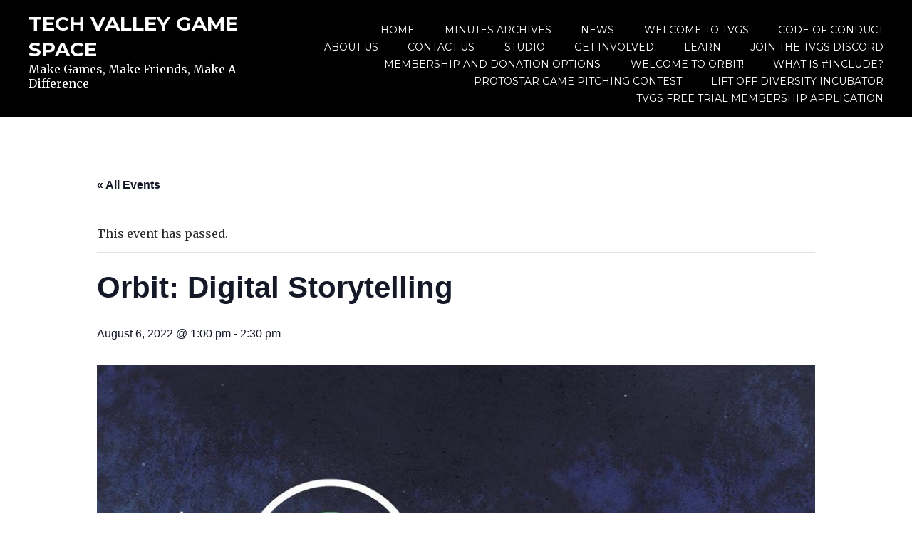

--- FILE ---
content_type: text/css
request_url: https://www.techvalleygamespace.org/wp-content/cache/minify/aef7e.css
body_size: 15965
content:
.wpcf7 .screen-reader-response{position:absolute;overflow:hidden;clip:rect(1px, 1px, 1px, 1px);clip-path:inset(50%);height:1px;width:1px;margin:-1px;padding:0;border:0;word-wrap:normal !important}.wpcf7 form .wpcf7-response-output{margin:2em
0.5em 1em;padding:0.2em 1em;border:2px
solid #00a0d2}.wpcf7 form.init .wpcf7-response-output,
.wpcf7 form.resetting .wpcf7-response-output,
.wpcf7 form.submitting .wpcf7-response-output{display:none}.wpcf7 form.sent .wpcf7-response-output{border-color:#46b450}.wpcf7 form.failed .wpcf7-response-output,
.wpcf7 form.aborted .wpcf7-response-output{border-color:#dc3232}.wpcf7 form.spam .wpcf7-response-output{border-color:#f56e28}.wpcf7 form.invalid .wpcf7-response-output,
.wpcf7 form.unaccepted .wpcf7-response-output,
.wpcf7 form.payment-required .wpcf7-response-output{border-color:#ffb900}.wpcf7-form-control-wrap{position:relative}.wpcf7-not-valid-tip{color:#dc3232;font-size:1em;font-weight:normal;display:block}.use-floating-validation-tip .wpcf7-not-valid-tip{position:relative;top:-2ex;left:1em;z-index:100;border:1px
solid #dc3232;background:#fff;padding: .2em .8em;width:24em}.wpcf7-list-item{display:inline-block;margin:0
0 0 1em}.wpcf7-list-item-label::before,.wpcf7-list-item-label::after{content:" "}.wpcf7-spinner{visibility:hidden;display:inline-block;background-color:#23282d;opacity:0.75;width:24px;height:24px;border:none;border-radius:100%;padding:0;margin:0
24px;position:relative}form.submitting .wpcf7-spinner{visibility:visible}.wpcf7-spinner::before{content:'';position:absolute;background-color:#fbfbfc;top:4px;left:4px;width:6px;height:6px;border:none;border-radius:100%;transform-origin:8px 8px;animation-name:spin;animation-duration:1000ms;animation-timing-function:linear;animation-iteration-count:infinite}@media (prefers-reduced-motion: reduce){.wpcf7-spinner::before{animation-name:blink;animation-duration:2000ms}}@keyframes
spin{from{transform:rotate(0deg)}to{transform:rotate(360deg)}}@keyframes
blink{from{opacity:0}50%{opacity:1}to{opacity:0}}.wpcf7 [inert]{opacity:0.5}.wpcf7 input[type="file"]{cursor:pointer}.wpcf7 input[type="file"]:disabled{cursor:default}.wpcf7 .wpcf7-submit:disabled{cursor:not-allowed}.wpcf7 input[type="url"],
.wpcf7 input[type="email"],
.wpcf7 input[type="tel"]{direction:ltr}.wpcf7-reflection>output{display:list-item;list-style:none}.wpcf7-reflection>output[hidden]{display:none}.tribe-block__venue{display:flex;justify-content:space-between;width:100%;position:relative}.tribe-block__venue__meta{width:100%;flex-basis:100%}.tribe-block__venue.tribe-block__venue--has-map .tribe-block__venue__map,.tribe-block__venue.tribe-block__venue--has-map .tribe-block__venue__meta{width:49%;flex-basis:49%}.tribe-block__venue .tribe-block__venue__meta .tribe-block__venue__name{display:flex}.tribe-block__venue .tribe-block__venue__meta .tribe-block__venue__name h3{font-size:1.3125rem;font-weight:700;margin:0 0 4px;width:100%}.tribe-block__venue .tribe-block__venue__meta .tribe-block__venue__address{font-style:normal;margin-bottom:20px}.tribe-block__venue .tribe-block__venue__meta .tribe-block__venue__address a{display:block}.tribe-block__venue .tribe-block__venue__meta .tribe-block__venue__address a:hover{text-decoration:none}.tribe-block__venue .tribe-block__venue__meta .tribe-block__venue__phone{margin-bottom:20px}.tribe-block__venue .tribe-block__venue__meta .tribe-block__venue__phone,.tribe-block__venue .tribe-block__venue__meta .tribe-block__venue__website{display:inline-block}.tribe-block__venue .tribe-block__venue__meta .tribe-block__venue__address,.tribe-block__venue .tribe-block__venue__meta .tribe-block__venue__phone,.tribe-block__venue .tribe-block__venue__meta .tribe-block__venue__website{color:#545d66;font-size:1rem;line-height:1.5;letter-spacing:.13px}.tribe-block__venue .tribe-block__venue__map{display:flex;align-items:center;justify-content:center;text-align:center;position:relative;min-height:220px}html{font-family:sans-serif;-webkit-text-size-adjust:100%;-ms-text-size-adjust:100%}body{margin:0}article,aside,details,figcaption,figure,footer,header,main,menu,nav,section,summary{display:block}audio,canvas,progress,video{display:inline-block;vertical-align:baseline}audio:not([controls]){display:none;height:0}[hidden],template{display:none}a{background-color:transparent}a:active,a:hover{outline:0}abbr[title]{border-bottom:1px dotted}b,strong{font-weight:bold}dfn{font-style:italic}h1{font-size:2em;margin:0.67em 0}mark{background:#ff0;color:#000}small{font-size:13px;font-size: .8125rem}sub,sup{font-size:75%;line-height:0;position:relative;vertical-align:baseline}sup{top:-0.5em}sub{bottom:-0.25em}img{border:0}svg:not(:root){overflow:hidden}figure{margin:1em
40px}hr{box-sizing:content-box;height:0}pre{overflow:auto}code,kbd,pre,samp{font-family:monospace,monospace;font-size:1em}button,input,optgroup,select,textarea{color:inherit;font:inherit;margin:0}button{overflow:visible}button,select{text-transform:none}button,
html input[type="button"],input[type="reset"],input[type="submit"]{-webkit-appearance:button;cursor:pointer}button[disabled],
html input[disabled]{cursor:default}button::-moz-focus-inner,input::-moz-focus-inner{border:0;padding:0}input{line-height:normal}input[type="checkbox"],input[type="radio"]{box-sizing:border-box;padding:0}input[type="number"]::-webkit-inner-spin-button,input[type="number"]::-webkit-outer-spin-button{height:auto}input[type="search"]{-webkit-appearance:textfield;box-sizing:content-box}input[type="search"]::-webkit-search-cancel-button,input[type="search"]::-webkit-search-decoration{-webkit-appearance:none}fieldset{border:1px
solid;margin:0
2px;padding:0.35em 0.625em 0.875em}legend{border:0;padding:0}textarea{overflow:auto}optgroup{font-weight:bold}table{border-collapse:collapse;border-spacing:0}table,th,td{border:1px
solid #000;padding:5px
10px}.social-navigation a:before{-moz-osx-font-smoothing:grayscale;-webkit-font-smoothing:antialiased;display:inline-block;font-family:"Genericons";font-size:16px;font-style:normal;font-weight:normal;font-variant:normal;line-height:1;speak:none;text-align:center;text-decoration:inherit;text-transform:none;vertical-align:top}body,button,input,select,textarea{color:#2b2b2b;font-family:'Merriweather',Times,serif;font-size:18px;font-size:1rem;line-height:1.75}body{overflow-x:hidden}html{height:100%}body{min-height:100vh;display:flex;flex-direction:column}.site,#site{flex-grow:1}h1,h2,h3,h4,h5,h6{clear:both;color:#000;font-family:'Montserrat',Arial,sans-serif;font-weight:bold;margin:0
0 .875em;text-transform:uppercase}.archive.author h1.page-title{margin-right:20px}p.site-title{clear:both;font-family:'Montserrat',Arial,sans-serif;font-weight:bold;text-transform:uppercase}h1{font-size:29px;font-size:1.8125rem;line-height:1.3}h2{font-size:23px;font-size:1.4375rem;line-height:1.3}h3{font-size:18px;font-size:1rem}h4{font-size:14px;font-size: .875rem}h5{font-size:13px;font-size: .8125rem}h6{font-size:12px;font-size: .75rem}p{margin-top:0;margin-bottom:1.75em}dfn,cite,em,i{font-style:italic}blockquote{margin:0
1.75em 1.75em 2.25em;font-size:18px;font-size:1rem}address{margin:0
0 1.75em}pre{font-family:'Merriweather',Times,serif;margin-bottom:1.75em;max-width:100%;overflow:auto}code,kbd,tt,var{font-family:Monaco,Consolas,"Andale Mono","DejaVu Sans Mono",monospace;font-size:16px}abbr,acronym{border-bottom:1px dotted;cursor:help}mark,ins{background:#fff9c0;text-decoration:none}big{font-size:125%}html{box-sizing:border-box;overflow-x:hidden}*,*:before,*:after{box-sizing:inherit}body{background:#fff}blockquote:before,blockquote:after,q:before,q:after{content:""}blockquote,q{quotes:"" ""}blockquote{position:relative}blockquote:before{content:"\201c";display:block;font-size:72px;font-size:4rem;font-family:Georgia,"Times New Roman",Times,serif;line-height:1;position:absolute;top:0;left:-.6em}blockquote
blockquote{margin-right:0}blockquote.alignleft,blockquote.alignright{max-width:47%}blockquote.alignleft,blockquote.aligncenter{margin-left:2em}blockquote.alignright{margin-left:3.5em}.comments-area
blockquote{font-size:18px;font-size:1rem}.intro{font-style:italic;font-size:23px;font-size:1.4375rem}hr{background-color:#000;border:0;height:1px;margin-bottom:1.75em}ul,ol{margin:0
0 1.75em 0;padding-left:1.75em}ul{list-style:disc}ol{list-style:decimal}li>ul,li>ol{margin-bottom:0;margin-left: .4375em}dt{font-weight:bold}dd{margin:0
1.75em 1.75em}img{height:auto;max-width:100%}table{margin:0
0 1.75em;width:100%}td{padding:3px}caption{font-weight:bold;padding: .4375em 0}label{font-style:italic}button,
input[type="button"],
input[type="reset"],
#main #infinite-handle
span{-webkit-box-shadow:#efefef 0 2px 0;-moz-box-shadow:#efefef 0 2px 0;box-shadow:#efefef 0 2px 0;border:1px
solid #efefef;border-bottom:0;background:transparent;color:#000;font-size:18px;font-size:1rem;font-weight:bold;padding:5px
15px;transition: .2s}.site-footer button,
.site-footer input[type="button"],
.site-footer input[type="reset"],
.site-footer #main #infinite-handle
span{-webkit-box-shadow:#000 0 2px 0;-moz-box-shadow:#000 0 2px 0;box-shadow:#000 0 2px 0;border:1px
solid #000;border-bottom:0;background:transparent;color:#fff;font-size:18px;font-size:1rem;font-weight:bold;padding:5px
15px;transition: .2s}button:hover,
input[type="button"]:hover,
input[type="reset"]:hover,
#main #infinite-handle span:hover{-webkit-box-shadow:#efefef 0 4px 0;-moz-box-shadow:#efefef 0 4px 0;box-shadow:#efefef 0 4px 0;border-bottom-width:0;margin-bottom:0}.site-footer button:hover,
.site-footer input[type="button"]:hover,
.site-footer input[type="reset"]:hover,
.site-footer #main #infinite-handle span:hover{-webkit-box-shadow:#000 0 4px 0;-moz-box-shadow:#000 0 4px 0;box-shadow:#000 0 4px 0;border-bottom-width:0;margin-bottom:0}button:focus,input[type="button"]:focus,input[type="reset"]:focus,input[type="submit"]:focus,button:active,input[type="button"]:active,input[type="reset"]:active,input[type="submit"]:active{-webkit-box-shadow:#efefef 0 4px 0;-moz-box-shadow:#efefef 0 4px 0;box-shadow:#efefef 0 4px 0;border-bottom-width:0;margin-bottom:0;outline:none}.site-footer button:focus,
.site-footer input[type="button"]:focus,
.site-footer input[type="reset"]:focus,
.site-footer input[type="submit"]:focus,
.site-footer button:active,
.site-footer input[type="button"]:active,
.site-footer input[type="reset"]:active,
.site-footer input[type="submit"]:active{-webkit-box-shadow:#000 0 4px 0;-moz-box-shadow:#000 0 4px 0;box-shadow:#000 0 4px 0;border-bottom-width:0;margin-bottom:0;outline:none}input[type="text"],input[type="email"],input[type="url"],input[type="password"]{color:#000;background:transparent;border:1px
solid #efefef;border-bottom:0;box-sizing:border-box;-webkit-box-shadow:#efefef 0 2px 0;-moz-box-shadow:#efefef 0 2px 0;box-shadow:#efefef 0 2px 0;font-size:18px;font-size:1rem;margin-right:-5px;padding: .21875em .5em;transition: .2s}input[type="search"]{color:#000;background:transparent;border:none;border-bottom:0;box-sizing:border-box;-webkit-box-shadow:#000 0 2px 0;-moz-box-shadow:#000 0 2px 0;box-shadow:#000 0 2px 0;font-size:18px;font-size:1rem;margin-right:-5px;padding: .21875em .5em;transition: .2s}.site-footer input[type="text"],
.site-footer input[type="email"],
.site-footer input[type="url"],
.site-footer input[type="password"],
.site-footer input[type="search"],
.site-footer .jetpack_subscription_widget #subscribe-email input[type="email"]{color:#fff;background:#000;border:1px
solid #000;border-bottom:0;box-sizing:border-box;-webkit-box-shadow:#000 0 2px 0;-moz-box-shadow:#000 0 2px 0;box-shadow:#000 0 2px 0;font-size:18px;font-size:1rem;margin-right:-5px;padding: .21875em .5em;transition: .2s}.search-box input[type="search"]{color:#000;background:transparent;border:1px
solid #efefef;border-bottom:0;box-sizing:border-box;-webkit-box-shadow:#efefef 0 2px 0;-moz-box-shadow:#efefef 0 2px 0;box-shadow:#efefef 0 2px 0;font-size:18px;font-size:1rem;margin-right:5px;padding:5px
15px;transition: .2s}.site-footer .search-box input[type="search"],
.site-footer .error404 input[type="search"]{color:#fff;background:transparent;border:1px
solid #000;border-bottom:0;box-sizing:border-box;-webkit-box-shadow:#000 0 2px 0;-moz-box-shadow:#000 0 2px 0;box-shadow:#000 0 2px 0;font-size:18px;font-size:1rem;margin-right:5px;padding:5px
15px;transition: .2s}.search-box form.search-form{border-bottom:none}.error404 form.search-form{margin-bottom:3.5em}.error404 .site-footer form.search-form{margin-bottom:0}input[type="text"]:focus,input[type="email"]:focus,input[type="url"]:focus,input[type="password"]:focus{-webkit-box-shadow:#efefef 0 4px 0;-moz-box-shadow:#efefef 0 4px 0;box-shadow:#efefef 0 4px 0;border-bottom-width:0;margin-bottom:0;color:#000;outline:none}input[type="search"]:focus{-webkit-box-shadow:#000 0 4px 0;-moz-box-shadow:#000 0 4px 0;box-shadow:#000 0 4px 0;border-bottom-width:0;margin-bottom:0;color:#000;outline:none}.site-footer input[type="text"]:focus,
.site-footer input[type="email"]:focus,
.site-footer input[type="url"]:focus,
.site-footer input[type="password"]:focus,
.site-footer input[type="search"]:focus{-webkit-box-shadow:#000 0 4px 0;-moz-box-shadow:#000 0 4px 0;box-shadow:#000 0 4px 0;border-bottom-width:0;margin-bottom:0;color:#fff;outline:none}form.search-form{border-bottom:2px solid #000}textarea{color:#000;background:#f6f6f6;border:0
none;border:1px
solid #efefef;box-sizing:border-box;font-size:18px;font-size:1rem;margin-right:-5px;padding: .21875em 0;transition: .2s}textarea:focus{border:1px
solid #efefef;margin-bottom:0;color:#000;outline:none}input[type="file"]{width:100%}textarea{padding-left:3px;width:100%}.contact-form input[type=email],
.contact-form input[type=text]{margin-bottom:0}.contact-form
textarea{margin-bottom:0}.contact-form
label{margin-top:20px}.site{padding:0
1.75em}.custom-background
.site{padding-left:0;padding-right:0;z-index:0}.custom-background .site-header,
.custom-background .site-footer,
.custom-background .site-content{padding-left:1.75em;padding-right:1.75em}.site-footer{clear:both;width:100%}.fixed-menu .site-header{background:#000;color:#fff;display:block;left:0;padding:15px
40px;position:fixed;right:0;top:0;width:100%;z-index:998;transition:all 0.3s ease-out;-webkit-transition:all 0.3s ease-out;-webkit-box-sizing:border-box;-moz-box-sizing:border-box;-ms-box-sizing:border-box;box-sizing:border-box}.site-header{background:#000;color:#fff;display:block;left:0;padding:15px
40px;position:relative;width:100%}.site-branding{float:left;position:relative;width:75%}.alternative-menu .site-branding{display:block;float:none;text-align:center;width:100%}.site-title
a{color:#fff}.site-description{margin-bottom:0}.site-title a:visited,
.site-title a:focus,
.site-title a:active{color:#fff}#site-navigation{display:block;float:right;text-align:left;width:100%}.menu-toggle{background-color:rgba(0,0,0,0.1);border:1px
solid rgba(255,255,255,0.2);font-family:'Montserrat',Arial,sans-serif;display:block;position:absolute;right:2rem;text-transform:uppercase;top:1.5rem}.alternative-menu .menu-toggle{margin-top:10px;position:relative;right:auto;text-transform:uppercase;top:auto}#site-navigation
button{-webkit-box-shadow:#262626 0 2px 0;-moz-box-shadow:#262626 0 2px 0;box-shadow:#262626 0 2px 0;border:1px
solid #262626;border-bottom:0;background:transparent;color:#fff;font-size:18px;font-size:1rem;font-weight:300;padding:5px
15px;transition: .2s}.fixed-menu .toggled .menu-primary-menu-container{position:absolute;background:#000;width:100%;height:100%;min-height:300px;left:0;padding:0
40px;display:block;overflow-y:scroll}a{color:#000;text-decoration:none}.entry-content a,
.entry-summary a,
.widget a,
.comment-content a,
.social-navigation a,
.entry-content a.button,
#promo a,
.menu a,
.page-template-grid-template .customwidget .entry-content a,.es_subscription_form_submit{transition:0.2s}.textwidget a,
.entry-content a,
.comment-content a,
.news .two-third .entry-content a.excerpt-link{border-bottom:1px solid}.news .two-third .entry-content a.excerpt-link:hover{border-width:3px;text-decoration:none}.textwidget a.lila,
.entry-content a.lila,
.comment-content a.lila,
.textwidget a.blue,
.entry-content a.blue,
.comment-content a.blue,
.textwidget a.button,
.entry-content a.button,
.comment-content
a.button{border-bottom:0}.panel-grid .textwidget a:hover{text-decoration:none}.entry-content .panel-grid .widget_pena_action_buttons a:hover,
.entry-content .panel-grid .widget_pena_action_buttons
a{font-weight:700;text-decoration:none;border-bottom:none}.panel-grid
.widget{font-size:18px;font-size:1rem;line-height:1.75}.textwidget a:hover,
.textwidget a:focus,
.textwidget a:active,
.entry-content a:hover,
.entry-content a:focus,
.entry-content a:active,
.comment-content a:hover,
.comment-content a:focus,
.comment-content a:active{border-width:3px}.list-layout .entry-content a.more-link,
.blog .grid .entry-content a.more-link,
.page-template-grid-template .customwidget .entry-content
a{-webkit-box-shadow:#000 0 1px 0;-moz-box-shadow:#000 0 1px 0;box-shadow:#000 0 1px 0;border:0
none;border-bottom:0}.list-layout .entry-content a.more-link:hover,
.blog .grid .entry-content a.more-link:hover,
.page-template-grid-template .customwidget .entry-content a:hover{-webkit-box-shadow:#000 0 4px 0;-moz-box-shadow:#000 0 4px 0;box-shadow:#000 0 4px 0;border-bottom-width:0;margin-bottom:0}.entry-content .gallery-item a,
.tiled-gallery .tiled-gallery-item a,
.entry-content #jp-relatedposts .jp-relatedposts-items .jp-relatedposts-post .jp-relatedposts-post-title
a{border:none;-webkit-box-shadow:#000 0 0 0;-moz-box-shadow:#000 0 0 0;box-shadow:#000 0 0 0}.list-layout .entry-content
a{border-bottom:none}a:visited{color:#000}a:hover,a:focus,a:active{color:#000}a.no-line{border:0
none}a:focus{outline:thin dotted}a:hover,a:active{outline:0}.main-navigation{display:block;font-size:14px;font-size: .875rem;text-transform:uppercase;width:100%}.main-navigation>div>ul{padding-bottom:1.75em}.main-navigation
ul{display:none;list-style:none;margin:0;padding-left:0}.main-navigation
li{clear:both;display:block;font-family:'Montserrat',Arial,sans-serif;margin:1.75em 0 0;position:relative;vertical-align:top;width:100%}.main-navigation
a{border-bottom:0 solid transparent;color:#fff;font-weight:400;text-decoration:none}.main-navigation li.blue
a{background:#20c9f3;border-bottom:none;color:#000;padding:5px
10px;-webkit-border-radius:2px;-moz-border-radius:2px;border-radius:2px}.main-navigation li.blue a:hover{background:#000;color:#fff;border-bottom:none;padding:5px
10px;text-decoration:underline;-webkit-border-radius:2px;-moz-border-radius:2px;border-radius:2px}.main-navigation a:hover,
.main-navigation a:focus,
.main-navigation a:active{border-bottom:2px solid}.main-navigation ul
ul{padding-left:1.75em}.main-navigation ul ul
a{border-bottom:2px solid transparent}.main-navigation .current_page_item > a,
.main-navigation .current-menu-item>a{border-bottom:2px solid}.menu-toggle,
.main-navigation.toggled
ul{display:block;margin:0
auto}.site-main .comment-navigation,
.site-main .posts-navigation,
.site-main .post-navigation{border-top:3px solid #f6f6f6;border-bottom:3px solid #f6f6f6;font-weight:bold;line-height:1.3;margin:0
0 3.5em;overflow:hidden;padding: .875em 0}.site-main .post-navigation{font-size:23px;font-size:1.4375rem}.comment-navigation .meta-nav,
.posts-navigation .meta-nav,
.post-navigation .meta-nav{display:block;font-size:14px;font-size: .875rem;font-style:italic;font-weight:normal;margin:0
0 .4375em}.comment-navigation .nav-next,
.posts-navigation .nav-next,
.post-navigation .nav-next{text-align:right;margin-top:0.875em}.social-block{background:#000;border-bottom:2px solid #262626;padding:30px
0 0 0;position:relative;text-align:center;z-index:100}.social-block.search-block{padding:0}.social-navigation
li{display:inline-block}.social-navigation
ul{list-style:none;margin:0}.social-navigation
a{color:#fff;display:block;margin-right:8px;height:36px;position:relative;width:36px}.social-navigation a:hover{color:#efefef}.social-navigation a:before{content:"\f415";font-size:20px;border-radius:50%;background:#980560;padding:8px;position:absolute;top:-10px;left:0}.social-navigation a[href$="/feed/"]:before{content:"\f413";background:#F60}.social-navigation a[href*="codepen.io"]:before{content:"\f216";background:#000}.social-navigation a[href*="digg.com"]:before{content:"\f221";background:#000}.social-navigation a[href*="dribbble.com"]:before{content:"\f201";background:#ea4c89}.social-navigation a[href*="dropbox.com"]:before{content:"\f225";background:#007ee5}.social-navigation a[href*="facebook.com"]:before{content:"\f203";background:#3B5998}.social-navigation a[href*="flickr.com"]:before{content:"\f211";background:#ff0084}.social-navigation a[href*="foursquare.com"]:before{content:"\f226";background:#ff3e76}.social-navigation a[href*="plus.google.com"]:before{content:"\f206";background:#dd4b39}.social-navigation a[href*="github.com"]:before{content:"\f200";background:#000}.social-navigation a[href*="instagram.com"]:before{content:"\f215";background:#3f729b}.social-navigation a[href*="linkedin.com"]:before{content:"\f208";background:#007bb5}.social-navigation a[href*="pinterest.com"]:before{content:"\f210";background:#cb2027}.social-navigation a[href*="getpocket.com"]:before{content:"\f224";background:#ee4056}.social-navigation a[href*="polldaddy.com"]:before{content:"\f217";background:#bc0b0b}.social-navigation a[href*="reddit.com"]:before{content:"\f222";background:#ff4500}.social-navigation a[href*="stumbleupon.com"]:before{content:"\f223";background:#ec4b24}.social-navigation a[href*="tumblr.com"]:before{content:"\f214";background:#32506d}.social-navigation a[href*="twitter.com"]:before{content:"\f202";background:#1dcaff}.social-navigation a[href*="vimeo.com"]:before{content:"\f212";background:#aad450}.social-navigation a[href*="wordpress.com"]:before,
.social-navigation a[href*="wordpress.org"]:before{content:"\f205";background:#21759b}.social-navigation a[href*="youtube.com"]:before{content:"\f213";background:#cc181e}.social-navigation a[href*="mailto:"]:before{content:"\f410";background:#000}.social-navigation a[href*="spotify.com"]:before{content:"\f515";background:#00e461}.social-navigation a[href*="twitch.tv"]:before{content:"\f516";background:#6441a5}.screen-reader-text{clip:rect(1px, 1px, 1px, 1px);position:absolute !important;height:1px;width:1px;overflow:hidden}.screen-reader-text:focus{background-color:#f1f1f1;border-radius:3px;box-shadow:0 0 2px 2px rgba(0, 0, 0, 0.6);clip:auto !important;color:#21759b;display:block;font-size:14px;font-size: .875rem;font-weight:bold;height:auto;left:5px;line-height:normal;padding:15px
1.4375rem .875rem;text-decoration:none;top:37px;width:auto;z-index:100000}.alignleft{display:inline;float:left;margin: .875em 1.75em .875em 0}.alignright{display:inline;float:right;margin: .875em 0 .875em 1.75em}.aligncenter{clear:both;display:block;margin: .875em auto}.clear:before,.clear:after,.comment-content:before,.comment-content:after,.site-header:before,.site-header:after,.site-content:before,.site-content:after,.site-footer:before,.site-footer:after,.hentry:before,.hentry:after,.page-header:before,.page-header:after,.comment-body:before,.comment-body:after{content:"";display:table}.clear:after,.comment-content:after,.site-header:after,.site-content:after,.site-footer:after,.hentry:after,.page-header:after,.comment-body:after{clear:both}.clear{clear:none}.widget{font-size:14px;font-size: .875rem;margin:0
0 3.5em;overflow:hidden}.widget a:hover,
.widget a:focus,
.widget a:active{text-decoration:underline}.error404
.widget{margin-top:1.75em}.widget-title,.widgettitle{font-size:18px;font-size:1rem;margin-bottom: .875em}.widget
ul{list-style:none;margin:0;padding:0}.widget ul
ul{padding-left: .875em}.widget
li{list-style:none;padding-top: .4375em}.widget ul ul li:before{content:"-";display:inline-block;margin-left:-.875em;margin-right: .4375em}.widget_calendar
td{border:1px
solid #000;text-align:center}.site-footer .widget_calendar
td{border:2px
solid #262626}.widget_calendar
th{border:1px
solid #000;font-weight:bold}.site-footer .widget_calendar
th{border:2px
solid #262626}td#prev{font-style:italic;text-align:left}td#next{font-style:italic;text-align:right}.widget_calendar
caption{border:1px
solid #000}.site-footer .widget_calendar
caption{background:#262626}.widget_recent_comments
a{font-style:italic}.widget_recent_comments .comment-author-link,
.widget_recent_comments .comment-author-link
a{font-style:normal;font-weight:bold}.widget .post-count{background:white;float:right;letter-spacing:1px;padding-left: .4375em;position:relative;z-index:1}.site-footer .widget .post-count{background:#000}.widget_archive li,
.widget_categories
li{position:relative}.widget_categories ul ul li:before{display:none}.widget_archive a,
.widget_categories
a{background-color:white;padding-right: .4375em}.site-footer .widget_archive a,
.site-footer .widget_categories
a{background-color:#000}.widget_archive a:after,
.widget_categories a:after{border-bottom:1px solid;content:"";display:inline-block;position:absolute;left:0;top:18px;width:100%;z-index:-1}.widget
select{max-width:100%;margin-left:1px}.widget_search .search-submit{display:none}.site-footer
.widget_search{border-bottom:2px solid #262626}.site-footer form.search-form{border-bottom:none}.widget_rss
li{margin-top: .4375em;padding-top: .4375em}.rsswidget{font-weight:bold}.rss-date{display:block;font-style:italic;width:100%}.tagcloud
a{border:1px
solid #000;padding:2px
8px}#secondary .widget-title{border-bottom:3px solid #f6f6f6;text-align:center;color:#000;padding:13px
10px;position:relative;margin-bottom:25px}#secondary .widget_pena_recent_post .entry-title,
.site-footer .widget_pena_recent_post .entry-title{font-size:20px;font-size:1.25rem;padding-top:10px}#secondary .widget_pena_recent_post .entry-content a,
.site-footer .widget_pena_recent_post .entry-content
a{border:none}.site-footer .widget_pena_recent_post .entry-content
a{color:#efefef}.site-footer .widget_pena_recent_post .entry-content a:hover{color:#fff}.blog #secondary .entry-content,
.blog .site-footer .entry-content{float:none;margin:0;width:100%}.blog .site-footer .entry-meta span.posted-on a,
.single .site-footer .entry-meta span.posted-on a,
.archive .site-footer .entry-meta span.posted-on
a{border:none}.sticky{border:3px
solid #f6f6f6;display:block;padding:20px}.hentry{margin-bottom: .4375em}.updated:not(.published){display:none}.single .byline,
.group-blog
.byline{display:inline}.entry-content{margin:0
0 3.5em}.page-content{margin:1.75em 0 0}.page-links{clear:both;margin:0
0 1.75em}.fixed-menu .blog,
.fixed-menu .single,
.fixed-menu .search,
.fixed-menu
.archive{padding-top:130px}.home
.blog{padding-top:40px}.fixed-menu
.basic{padding-top:85px}.alternative-menu .blog,
.alternative-menu .single,
.alternative-menu .archive,
.alternative-menu
.search{margin-top:60px}.post-type-archive-give_forms.standard-menu .blog,
.single-give_forms.standard-menu .single,
.woocommerce.standard-menu
.blog{margin-top:0}.admin-bar.fixed-menu .blog,
.admin-bar.fixed-menu .single,
.admin-bar.fixed-menu .search,
.admin-bar.fixed-menu
.archive{padding-top:80px}.admin-bar.fixed-menu
.basic{padding-top:40px}.admin-bar.fixed-menu .custom-header{margin-top:40px;margin-bottom:-50px}.fixed-menu .custom-header{margin-top:85px;margin-bottom:-100px}.entry-title{font-size:29px;font-size:1.8125rem;margin:0
0 .4375em}.entry-title
br{display:none}*{-ms-word-wrap:break-word;word-wrap:break-word}.sidebar-right-layout .wp-post-image,
.single .wp-post-image,
.page .wp-post-image{margin-bottom: .875em}.top .wp-post-image{margin-bottom:0}.entry-meta,.entry-footer{font-size:14px;font-size: .875rem}.entry-meta{margin:0
0 1.75em}.entry-meta a:hover,
.entry-meta a:focus,
.entry-meta a:active,
.logged-in-as a:hover,
.logged-in-as a:focus,
.logged-in-as a:active,
.single .entry-footer a:hover,
.single .entry-footer a:focus,
.single .entry-footer a:active{text-decoration:underline}.blog .entry-meta a,
.single .entry-meta a,
.search .entry-meta a,
.archive .entry-meta
a{color:#777;font-weight:300;font-style:italic;text-transform:none}.blog .entry-meta .posted-on a,
.single .entry-meta .posted-on a,
.search .entry-meta .posted-on a,
.archive .entry-meta .posted-on
a{border-right:none}.blog .entry-meta  a:hover,
.single .entry-meta a:hover,
.search .entry-meta a:hover,
.archive .entry-meta a:hover{color:#000}.archive .customwidget .posted-on{margin-bottom:-1px}.blog .grid .entry-meta span.posted-on{margin-bottom:0}.blog .grid-post .entry-meta
p{margin-bottom:0}.archive .grid-post .entry-meta
p{margin-bottom:1em}.singular .entry-meta:after{width:12.5%}.single .entry-meta{margin-bottom:2.5em}.single .entry-meta
span{margin:0}.blog .entry-meta span,
.archive .entry-meta span,
.search .entry-meta span,
.entry-footer
span{clear:both;display:block;width:100%}.page-header{margin:0
0 3.5em}.page-title{font-size:29px;font-size:1.8125rem}.page-links{word-spacing:3px}.sidebar-right-layout.grid .twocolumn .hentry,
.sidebar-right-layout.grid .threecolumn
.hentry{margin-bottom:3.5em}.titlecomment{display:inline-block;margin-top:1.5em}.titlecomment
h4{margin:0}.author-info{border:3px
solid #f6f6f6;padding:3%;margin: .5em 0 0 0}.author-info
p{margin-bottom:0}.author-info
.avatar{height:72px;width:72px}.author-title{font-size:14px;font-size: .875rem;text-transform:uppercase;margin-bottom: .3px;font-weight:700;padding-bottom:4px;display:inline-block}.author-bio
span{display:block}a.author-link{display:inline-block;margin-top:0.35em;text-decoration:underline}.blog .list-layout .entry-meta span.posted-on,
.single .list-layout.entry-meta span.posted-on,
.search .list-layout .entry-meta span.posted-on,
.archive .list-layout.entry-meta span.posted-on{border:none;margin-top:-10px;margin-bottom:10px;background:#000;display:block;padding:5px
20px;font-size:13px;font-size: .8125rem;font-style:normal;text-align:center}.list-layout .entry-meta span.posted-on
a{color:#fff}.no-sidebar .two-third.main{width:100%}.blog .entry-content .excerpt-link{margin-left:5px}.site-footer{background:#000;color:#fff;font-size:14px;font-size: .875rem;margin-bottom:1.5em;padding: .3em 0}.site-footer
a{color:#fff}.site-footer .textwidget
a{border-bottom:none}.site-footer
a.button{border:none;background:#20c9f3;color:#000;font-family:'Montserrat',Arial,sans-serif;padding:8px
15px;text-transform:uppercase;-webkit-border-radius:2px;-moz-border-radius:2px;border-radius:2px}a.blue{border:none;background:#20c9f3;color:#000;font-family:'Montserrat',Arial,sans-serif;padding:8px
15px;text-transform:uppercase;-webkit-border-radius:2px;-moz-border-radius:2px;border-radius:2px}a.lila,.es_subscription_form_submit{border:none;background:#980560;color:#fff;font-family:'Montserrat',Arial,sans-serif;padding:8px
15px;text-transform:uppercase;-webkit-border-radius:2px;-moz-border-radius:2px;border-radius:2px}a.lila:visited,a.lila:active,a.lila:focus,.es_subscription_form_submit:visited,.es_subscription_form_submit:active,.es_subscription_form_submit:focus{color:#fff}a.blue:hover,a.lila:hover,.button,.es_subscription_form_submit:hover{background:#000;color:#fff}.site-footer a.blue:hover,
.site-footer a.blue:visited,
.site-footer a.blue:active{color:#000}.site-footer a:hover,
.site-footer a:visited,
.site-footer a:active{color:#fff}.site-footer.custom{border-top:none;border-bottom:none;padding:0}.footer-widgets.clear{border-top:1px solid #000;border-bottom:1px solid #000;padding:30px
0 10px 0;margin:0
5px}.site-info
.sep{clear:both;display:block;visibility:hidden;width:100%;height:0}.widget-area #jetpack-subscribe-label{clip:rect(1px 1px 1px 1px);position:absolute;height:1px;width:1px;overflow:hidden}.site-info{padding:0
0 20px 0}.gallery-item
a{border:none}.site-footer .jetpack_subscription_widget form,
.site-footer
.es_widget_form{background:#262626;padding:5% 5% 1% 5%}.site-footer .widget-title{color:#fff}.jetpack_subscription_widget input[type="submit"],
.es_widget_form input[type="button"]{border:none;background:#20c9f3;color:#000;font-family:'Montserrat',Arial,sans-serif;font-weight:300;font-size:14px;font-size:0.875rem;padding:8px
15px;text-transform:uppercase;-webkit-border-radius:2px;-moz-border-radius:2px;border-radius:2px}.jetpack_subscription_widget input[type="submit"]:hover,
.es_widget_form input[type="button"]:hover{background:#000;color:#fff}.jetpack_subscription_widget input[type="submit"]:hover,
.es_widget_form input[type="button"]:hover{text-decoration:underline}body
.es_textbox_class{width:100%}.jetpack_subscription_widget #subscribe-email
input{padding:3px
6px}.site-footer
.widget{margin:0
0 1.5em}.widget_wpcom_social_media_icons_widget
.genericon{font-size:20px}.singular .site-content .widget-area.footer-menu,.widget-area.footer-menu{border-top:2px solid #262626;float:none;overflow:hidden;padding:10px
0;width:100%}.footer-menu .widget_nav_menu
li{font-family:'Montserrat',Arial,sans-serif;font-weight:400;font-size:13px;font-size:0.8125rem;display:inline-block;padding:0
20px 0 0;text-transform:uppercase}.footer-menu .widget_nav_menu li
a{color:#777}.footer-menu .widget_nav_menu li a:hover{color:#fff}.site-footer .menu-social-menu-container
li{display:inline-block;margin-right:5px}.site-footer input[type="text"],
.site-footer
input.es_required_field.es_txt_email{background:#222;width:100%}.comments-area{margin:0
0 3.5em}#respond{background:#f6f6f6;padding:2em}#comments
textarea{background:#fff}#comments input[type="text"],
#comments input[type="email"],
#comments input[type="url"],
#comments input[type="password"]{background:#fff}#comments input[type="submit"]{background:#20c9f3;border:none;color:#000;padding:5px
10px;-webkit-border-radius:2px;-moz-border-radius:2px;border-radius:2px}#comments input[type="submit"]:hover{background:#000;color:#fff;text-decoration:underline}.comment-list{list-style:none;margin:0
0 3.5em;padding:0}.comment-list
.children{list-style:none}.comment-content a,
.entry-content
a{word-wrap:break-word}.comment-meta{font-size:14px;font-size: .875rem;font-style:italic;margin:0
0 1.75em}.comment .comment-metadata
span{margin:0
.75em 0 0}.comment span.reply+span.edit-link:before{content:"|";padding-right: .25em}span.edit-link
a{display:inline}.comment-author{clear:both;display:block;font-size:18px;font-size:1rem;font-style:normal;font-weight:bold;position:relative}.comment
.avatar{float:left;margin-right: .875em}.says{display:none}.comment-list
.comment{margin-top:1.5em}h2.comments-title{margin-bottom:2.5em}.bypostauthor{display:block}.no-comments{font-size:14px;font-size: .875rem;font-style:italic;margin:1.75em 0}#cancel-comment-reply-link{float:right}.comment-form
label{margin-right: .875em;width:7em}.form-allowed-tags,
.form-allowed-tags
code{font-size:13px;font-size: .8125rem}.comment-subscription-form{margin-bottom:0.4375em}p.comment-form-cookies-consent
input{margin:0
10px 0 0;width:auto}.comment-form-cookies-consent
label{display:inline}.page-content .wp-smiley,
.entry-content .wp-smiley,
.comment-content .wp-smiley{border:none;margin-bottom:0;margin-top:0;padding:0}embed,iframe,object{max-width:100%}.wp-caption{max-width:100%;padding:0;margin-bottom:1.75em}.wp-caption img[class*="wp-image-"]{display:block;margin:0
auto}.wp-caption-text{font-size:14px;font-size: .875rem;font-style:italic;position:relative}.wp-caption-text:after{border-top:1px solid;clear:both;content:"";display:block;margin-top: .875em;padding-top: .875em;width:25%}.wp-caption .wp-caption-text{margin:0.8075em 0}.gallery{margin-bottom:1.75em}.gallery-item{display:inline-block;padding:0.4375em;margin:0;text-align:center;vertical-align:top;width:100%}.gallery-columns-2 .gallery-item{max-width:50%}.gallery-columns-3 .gallery-item{max-width:33.33%}.gallery-columns-4 .gallery-item{max-width:25%}.gallery-columns-5 .gallery-item{max-width:20%}.gallery-columns-6 .gallery-item{max-width:16.66%}.gallery-columns-7 .gallery-item{max-width:14.28%}.gallery-columns-8 .gallery-item{max-width:12.5%}.gallery-columns-9 .gallery-item{max-width:11.11%}.gallery-caption{display:block}.frontpage{padding-top:2em}.frontpage
.hentry{margin-bottom:2em}.frontpage h2.widget-title{margin-top:40px}#secondary h2.widget-title,
.site-footer.custom h2.widget-title{margin-top:0}.news .two-third .entry-content
a{border-bottom:none}.featured-content{background:#fff;border-bottom:1px solid #efefef;border-right:1px solid #efefef;display:block;margin-top:-10px;position:relative;padding:10px;text-align:center}.singular .featured-content
h2{font-size:20px;font-size:1.25rem;padding-top:10px}.singular .featured-content
.date{color:#999;font-size:13px;font-size:0.8125rem;font-weight:500;font-style:italic;margin-bottom:12px;text-transform:none}.singular .featured-content
.category{font-size:12px;font-size:0.75rem;font-style:italic}.singular .featured-content
.category{font-size:12px;font-size:0.75rem;font-style:italic}.featured-content .author-name{display:none}.top
.widget_pena_featured_post{margin-bottom:1.5em}.top{overflow:hidden}.frontpage .main-content{text-align:center}.entry-content
a.button{border:none;background:#20c9f3;color:#000;font-family:'Montserrat',Arial,sans-serif;padding:8px
15px;text-transform:uppercase}.entry-content a.button:hover{background:#000;color:#fff;text-decoration:underline}span.blue{color:#20c9f3}span.lila{color:#980560}.frontpage .widgetized-content
.widget{font-size:18px;font-size:1rem;margin:0}#promo{background:#000;color:#fff}.site-footer.custom
#promo{border-bottom:2px solid #000;border-top:2px solid #000;margin-bottom:0}#promo p,
.site-footer.custom #promo
p{float:left;margin:0;padding:20px}#promo
a{background:#20c9f3;color:#000;float:right;padding:20px
18px;text-transform:uppercase}.site-footer.custom #promo
a{background:#20c9f3;color:#000;float:right;padding:22px
18px;text-transform:uppercase}#secondary #promo,
.site-footer
#promo{margin-bottom:0}#secondary #promo p,
.site-footer #promo
p{float:none;font-size:18px;font-size:1rem;padding:20px
10px}#secondary #promo a,
.site-footer #promo
a{display:block;float:none;padding:10px
15px;text-align:center}#promo a:hover{background:#000;color:#fff}#promo a:after{content:"\203A";display:block;font-size:23px;font-size:1.4375rem;line-height:1;vertical-align:middle;text-decoration:inherit;font-weight:normal;font-style:normal;display:inline-block;margin:-6px 0 0 15px;-webkit-font-smoothing:antialiased;-moz-osx-font-smoothing:grayscale}#promo a:hover:after{text-decoration:none}.widgetized-content .widget-title{border-bottom:2px solid #000;padding-bottom:10px}.news .two-third .customwidget .entry-title{font-size:20px;font-size:1.25rem;padding-top:10px}.page-template-grid-template .customwidget .entry-content
a{display:inline-block}.customwidget .more-link{display:block;margin-top:15px;font-style:normal;font-weight:600}.archive .customwidget .more-link{display:inline-block}.blog .customwidget .more-link{display:inline-block}.customwidget .entry-meta{border:1px
solid #777;display:inline-block;padding:2px
10px;font-size:13px;font-size: .8125rem;font-style:normal;margin:0
0 15px 0}.customwidget .entry-meta
p{margin:0}.archive .customwidget .entry-meta
p{margin:0
0 15px 0}.customwidget .posted-on{font-weight:600;text-transform:uppercase}.customwidget span.posted-on
a{color:#777;font-weight:300;font-style:italic;text-transform:none}.customwidget .entry-meta:after{border:none}.customwidget
.hentry{margin:0}.singular .site-content .secondblock .widget-area{width:100%}.onecolumn{position:relative}.site-footer.custom .widget-title{background:#fff;padding-bottom:10px}#secondary
.widget{border:3px
solid #f6f6f6;padding:20px}#secondary
.widget.widget_pena_order_block{border:none;padding:0}.news .two-third
.widget{font-size:16px;font-size:1rem}.news .two-third
.widget.widget_pena_recent_post{margin:0}.header{background:no-repeat center;background-size:cover;-moz-background-size:cover;-webkit-background-size:cover}.homepage{background:#000}.intro .homepage
.hentry{margin-bottom:0}.inner-page{width:100%;background:#fff}.section{padding:32% 0 7% 0;position:relative}.admin-bar.fixed-menu .intro
.section{padding:16% 0 7% 0;position:relative}.page-template-involved-template
.section{background:#000}.page-template-about-template
.section{background:#000 no-repeat center;background-size:cover;-moz-background-size:cover;-webkit-background-size:cover}.page-template-involved-template
.section.fixed{padding:34% 0 4% 0}.page-template-involved-template.standard-menu .section.fixed,
.page-template-involved-template.alternative-menu
.section.fixed{padding:9% 0 1% 0}.standard-menu .section,
.alternative-menu
.section{padding:7% 0}.page
.section.pages{padding:10% 0 5% 0;position:relative}.page.standard-menu .section.pages,
.page.alternative-menu
.section.pages{padding:17% 0 5% 0;position:relative}.fixed-menu
.section.pages{padding:45% 0 5% 0;position:relative}.admin-bar.fixed-menu .section.pages,
.admin-bar.is-singular.fixed-menu
.section.pages{padding:27% 0 5% 0}.page.fixed-menu.admin-bar .section.pages.without-featured-image{padding:20% 0 0 0}.page.fixed-menu .section.pages.without-featured-image{padding:32% 0 0 0}.page.page-template-about-template.fixed-menu .section.pages.without-featured-image{padding:32% 0 3% 0}.standard-menu
.section{padding:7% 0}.block-five
.section{padding:10% 0 2% 0}.section.pages
h1{color:#fff;position:relative;text-align:center;z-index:100}.section.fixed
.overlay{opacity:0.55;background:#000}.content-caption{background:rgba(0,0,0,.6);max-width:100%;left:0;padding:5% 5% 10% 5%;position:relative;text-align:center}.content-caption .entry-content{color:#fff;margin-bottom:0;padding:0}.content-caption .entry-content
p{font-weight:300;font-size:16px;font-size:1rem}.content-caption .entry-content h1,
.content-caption .entry-content h2,
.content-caption .entry-content h3,
.content-caption .entry-content h4,
.content-caption .entry-content h5,
.content-caption .entry-content
h6{color:#fff;font-family:'Merriweather',Times,serif;font-weight:900;margin-top:0;text-transform:none}.content-caption .entry-content
.button{-webkit-border-radius:2px;-moz-border-radius:2px;border-radius:2px;color:#fff;background:#980560;font-size:14px;font-size: .875rem;font-style:normal;padding:12px
25px;display:block;margin-bottom:-50px;text-align:center}.call-to-action{text-align:center}.call-to-action .one-fourth,
.call-to-action .one-third{margin:0;border-right:1px solid #e1e1e1;border-bottom:3px solid transparent}.call-to-action .one-fourth:nth-child(1),
.call-to-action .one-fourth:nth-child(4),
.call-to-action .one-third:nth-child(1){border-bottom-color:#20c9f3}.call-to-action .one-fourth:nth-child(2),
.call-to-action .one-third:nth-child(2){border-bottom-color:#000}.call-to-action .one-fourth:nth-child(3),
.call-to-action .one-third:nth-child(3){border-bottom-color:#980560}.widget-area-front.top-part{margin:25px}.widget-area-front.top-part .widget-title{margin-top:2em}.widget.widget_pena_action_buttons,.widget.widget_pena_action_buttons_four{margin-left:-40px;margin-right:-40px;margin-top:-2em}.call-to-action .one-fourth,
.call-to-action .one-third{padding:30px
20px}.call-to-action
img{margin-right:15px;display:inline-block;vertical-align:middle;-webkit-transition:all 0.4s ease-in-out 0s;-moz-transition:all 0.4s ease-in-out 0s;-ms-transition:all 0.4s ease-in-out 0s;transition:all 0.4s ease-in-out 0s}.call-to-action
a{font-size:18px;line-height:28px;font-style:italic;text-decoration:underline;display:inline-block;vertical-align:middle;-webkit-transition:all 0.4s ease-in-out 0s;-moz-transition:all 0.4s ease-in-out 0s;-ms-transition:all 0.4s ease-in-out 0s;transition:all 0.4s ease-in-out 0s}.inner .block-one{padding-top:60px;text-align:center}.inner .top-part
.widget.widget_pena_action_buttons{margin:0
-25px -20px -25px}.block-one
.hentry{margin-bottom:0}.block-one .entry-content .child-pages{margin-top:40px}.block-one .entry-content .child-pages
p{font-size:16px;font-size:1rem;font-style:normal}.block-one .entry-content .post-thumbnail a,
.second-block .entry-content .post-thumbnail a,
.block-three .entry-content .post-thumbnail
a{border:none}.block-one .child-pages
h2{font-size:22px;font-size:1.375rem}.block-one .child-pages h2 a,
.block-three .child-pages h2
a{border-bottom:none}.block-one .child-pages h2 a:hover,
.block-three .child-pages h2 a:hover{border-bottom:2px solid #000}.block-one .child-pages
.hentry{margin-bottom:0}.block-one .entry-content
.button{-webkit-border-radius:2px;-moz-border-radius:2px;border-radius:2px;font-size:18px;font-size:1.125rem;font-style:normal;font-weight:500;padding:15px
40px}.overlay{position:absolute;top:0;left:0;right:0;bottom:0;opacity:0.35;background:#fff}.section.pages
.overlay{position:absolute;top:0;left:0;right:0;bottom:0;opacity:0.35;background:#000}.second-block .section,
.standard-menu .second-block
.section{text-align:center;padding:2% 0}.block-two-content{position:relative;z-index:10}.block-three{margin-top:40px}.block-three .child-pages
h2{font-size:37px;font-size:2.3125rem;font-weight:400;text-transform:none}.block-three .hentry,
.block-three .entry-content,
.info
.hentry{margin-bottom:0}.info{background:#20c9f3;width:100%;overflow:hidden}.info .content.site-content{background:#20c9f3;overflow:hidden;position:relative}.info .entry-content{margin:0}.info_pic{display:block;background-repeat:no-repeat;background-size:0}.info_details{display:block}.info_details .entry-inner{float:none;padding:10% 0;width:100%}.info .entry-content a.button,
.info .entry-content a.more-link{border:2px
solid #000;background:#20c9f3;color:#000;display:inline-block;font-family:'Montserrat',Arial,sans-serif;padding:8px
15px;text-transform:uppercase;-webkit-border-radius:2px;-moz-border-radius:2px;border-radius:2px}.info .entry-content a.button:hover,
.info .entry-content a.more-link:hover{background:#000;color:#fff;text-decoration:underline}.site.news{margin-top:60px}.page .soliloquy-container.soliloquy-theme-karisma .soliloquy-caption-inside a,
.page .soliloquy-container.soliloquy-theme-karisma .soliloquy-caption-inside .soliloquy-fc-title-link,
.page .soliloquy-container.soliloquy-theme-karisma .soliloquy-caption-inside .soliloquy-fc-read-more,
.page .soliloquy-container
a{color:#20c9f3}.page .soliloquy-container.soliloquy-theme-karisma .soliloquy-controls-direction a:hover,
.page .soliloquy-container.soliloquy-theme-karisma .soliloquy-controls-auto-item:hover,
.page .soliloquy-container.soliloquy-theme-karisma .soliloquy-controls-auto-item a:hover{background:#20c9f3}.block-five{color:#fff;text-align:center}.block-five .entry-content a.more-link{color:#fff}.block-five .entry-content{margin:0;position:relative;z-index:10}.block-five h2.entry-title{color:#fff}.block-five
a.lila{border:none;background:#980560;color:#fff;display:inline-block;font-family:'Montserrat',Arial,sans-serif;margin-bottom:10px;padding:8px
15px;text-transform:uppercase;-webkit-border-radius:2px;-moz-border-radius:2px;border-radius:2px}a.lila:hover,a.blue:hover{text-decoration:underline}.block-five
a.blue{border:none;background:#20c9f3;color:#000;display:inline-block;font-family:'Montserrat',Arial,sans-serif;margin-bottom:10px;padding:8px
15px;text-transform:uppercase;-webkit-border-radius:2px;-moz-border-radius:2px;border-radius:2px}.block-five a.blue:hover,
.block-five a.lila:hover{background:#000;color:#fff;text-decoration:underline}a.lila,a.blue,a.button{display:inline-block;margin-bottom:10px}.page-template-main-template-one
.intro{position:relative}body.page-template-main-template-one.alternative-menu .inner-page{margin-top:0}.site.about{padding-top:2%}.block-six
.hentry{margin-bottom:0}.center{margin-bottom:40px;text-align:center}.block-six .entry-content
a{border-bottom:none}.singular .block-six .columns .entry-title,
.page-template-involved-template.singular .columns .entry-title,
.page-template-grid-template.singular .columns .entry-title{font-size:22px;font-size:1.375rem}.block-six .entry-content{margin:0
0 1.5em}.page-template-about-template .page-content
.hentry{margin:0}.page-template-about-template .textwidget a,
.page-template-about-template .comment-content
a{border-bottom:none}.standard-menu .featured-image,
.alternative-menu .featured-image{margin-bottom:40px}.involved .block-five{margin-bottom:60px}.involved .causes
.hentry{margin-bottom:0}.section.pages.without-featured-image
h1{color:#000}.page-template-about-template .section.pages.without-featured-image
h1{color:#fff}hr.short{background-color:#000;max-width:70px;height:3px;margin-top:10px;position:relative;display:block}.page .section.pages.without-featured-image{margin-top:0;padding:8% 0 0 0;position:relative}.page-template-main-template-one
.inner{margin-top:-25px}.home .block-one img.wp-post-image,
.home .block-three img.wp-post-image,
.home .news img.wp-post-image,
.page-template-involved-template .causes img.wp-post-image,
.page-template-about-template .block-six img.wp-post-image,
.blog article .post-thumbnail .wp-post-image{width:100%}.page-template-basic-template .customwidget .post-content{margin-top:-10px;padding:20px;border-bottom:2px solid #f6f6f6;border-right:2px solid #f6f6f6}.page-template-basic-template .block-one{text-align:center}.page-template-basic-template .customwidget .entry-content,
.page-template-basic-template .widget_pena_featured_post .entry-content,
.page-template-basic-template .widget_pena_featured_post
.hentry{margin:0}.page-template-basic-template .customwidget .entry-title{font-size:26px;font-size:1.625rem;margin:0
0 0.4375em}.page-template-basic-template
.columns{margin-right:0}.site.custom-widget{margin-top:40px}.basic .block-five
.hentry{margin-bottom:2em}.basic .entry-content,
.basic
.hentry{margin:0}.basic .entry-content .panel-grid .call-to-action
a{font-size:18px;line-height:28px;font-style:italic;font-weight:500;text-decoration:underline;display:inline-block;vertical-align:middle;-webkit-transition:all 0.4s ease-in-out 0s;-moz-transition:all 0.4s ease-in-out 0s;-ms-transition:all 0.4s ease-in-out 0s;transition:all 0.4s ease-in-out 0s}.basic
.intro{position:relative;overflow:hidden;width:100%}.basic .widget_pena_recent_post .entry-content
a{border:none}.basic
#promo{margin-bottom:0}.basic
.widget.widget_pena_order_block{margin:0}body.page-template-splash-template{background:#000}.page-template-splash-template
header{text-align:center}.page-template-splash-template .site-branding{display:block;padding-top:15px;width:100%}.page-template-splash-template .homepage
.section{min-height:100%}.page-template-splash-template .homepage
.overlay{background:#000}.page-template-splash-template
.header{background:no-repeat center;background-size:cover;-moz-background-size:cover;-webkit-background-size:cover}.page-template-splash-template  .splash-page,
.page-template-splash-template  .splash-page h1,
.page-template-splash-template  .splash-page h2,
.page-template-splash-template  .splash-page h3,
.page-template-splash-template  .splash-page h4,
.page-template-splash-template  .splash-page h5,
.page-template-splash-template  .splash-page
h6{color:#fff}.page-template-splash-template .splash-page{font-size:18px;text-align:center}.jetpack-video-wrapper{margin-bottom:1.75em}#jp-relatedposts .jp-relatedposts-items .jp-relatedposts-post .jp-relatedposts-post-title
a{border-bottom:none;margin-bottom:10px}#main div.sharedaddy h3.sd-title:before{border-top:2px solid #000}#main #jp-relatedposts h3.jp-relatedposts-headline em:before{border-top:2px solid #000;border-top:2px solid rgba(48,48,48,1)}#main #jp-relatedposts .jp-relatedposts-items-visual h4.jp-relatedposts-post-title{margin-top:10px}#main #jp-relatedposts{margin:1em
0 0 0}.donation-form{color:#000;position:relative;margin:60px
auto 0 auto;background:#fff;box-shadow:0px 0px 0px 8px rgba(0,0,0,0.2);padding:3%;max-width:100%;text-align:left}.donation-form{text-align:center}.page-template-grid-template .donation-form,
.page-template-about-template .donation-form,
.page-template-involved-template .donation-form,
.page-template-default .donation-form{margin-bottom:60px}.donation-form .blue,
.donation-form .lila,
.donation-form
.button{border:none}.donation-form:before{content:'\f461';color:#980560;display:block;font-family:"Genericons";margin-top:-65px;font-size:60px;font-size:3.75rem;text-align:center}.contact-form,
body
.wpcf7{background:#fff;border:2px
solid #f6f6f6;color:#000;text-align:left;padding:3%}.contact-form input[type="submit"],
.wpcf7 input[type="submit"]{background:#20c9f3;border-bottom:none;color:#000;font-family:'Montserrat',Arial,sans-serif;font-weight:400;padding:10px
25px;-webkit-border-radius:2px;-moz-border-radius:2px;border-radius:2px;-webkit-box-shadow:none;-moz-box-shadow:none;box-shadow:none;border:0
none;border-bottom:0;font-size:16px;font-size:1rem;transition: .2s;text-transform:uppercase}.contact-form input[type="submit"]:hover,
.wpcf7 input[type="submit"]:hover{background:#000;color:#fff;text-decoration:underline}.si_feed_widget
.si_item{width:16.6666667%!important}.si_feed_widget{margin-bottom:0}.top .soliloquy-container.soliloquy-theme-karisma .soliloquy-controls-direction a:hover,
.top .soliloquy-container.soliloquy-theme-karisma .soliloquy-controls-auto-item a:hover,
#main .soliloquy-container.soliloquy-theme-karisma .soliloquy-controls-direction a:hover,
#main .soliloquy-container.soliloquy-theme-karisma .soliloquy-controls-auto-item a:hover,
#page .soliloquy-container.soliloquy-theme-karisma .soliloquy-controls-direction a:hover,
#page .soliloquy-container.soliloquy-theme-karisma .soliloquy-controls-auto-item a:hover{background:#20c9f3}#page .soliloquy-container .soliloquy-caption .soliloquy-caption-inside{background:#000;text-shadow:none}#page .soliloquy-container.soliloquy-theme-karisma .soliloquy-caption .soliloquy-caption-inside{font-family:'Merriweather',Times,serif}#page .soliloquy-outer-container{overflow:hidden;clear:both}.soliloquy-outer-container
a{border:none}div#tribe-events-content-wrapper{margin-top:60px}.search input.search-submit{float:right;background:#fff;border:none;border-bottom:2px solid #000;margin-bottom:10px}.error404 input.search-submit{background:#fff;border:none;border-bottom:2px solid #000;margin-bottom:10px}.error404 input[type="search"]{width:80%}.error404 form.search-form{border:none}.wp-block-image
img{display:block}.wp-block-button{border-radius:0}.wp-block-image.alignright{max-width:50%;margin-left:60px}.wp-block-image.alignleft{max-width:50%;margin-right:60px}.wp-block-image
figcaption{max-width:100%}body:not(.zeko-front-page).page-template-testimonial-page .entry-content,
body:not(.zeko-front-page).page-template-testimonial-page .entry-footer{text-align:left}.alignfull,.wp-block-cover-image{margin-bottom:20px}.wp-block-cover-image{width:auto}.alignwide{max-width:inherit}.no-sidebar .alignfull,
.no-sidebar .wp-block-cover-image.alignfull,
.page-template-fullwidth-template .alignfull,
.page-template-fullwidth-template .wp-block-cover-image.alignfull,
.page-template-grid-template .gridpage .alignfull,
.page-template-grid-template .gridpage .wp-block-cover-image.alignfull,
.page-template-grid-page .wp-block-cover-image.alignfull,
.page-template-grid-page .alignfull,
.page-template-default.no-sidebar .alignfull,
.page-template-default.no-sidebar .wp-block-cover-image.alignfull,
.page-template-about-template .alignfull,
.page-template-about-template .wp-block-cover-image.alignfull,
.page-template-basic-template .alignfull,
.page-template-basic-template .wp-block-cover-image.alignfull{width:100vw;position:relative;left:50%;right:50%;margin-bottom:40px;margin-left:-50vw;margin-right:-50vw;max-width:initial}.page-template-fullwidth-template .wp-block-cover-image.has-background-dim.alignfull,
.page-template-grid-template .wp-block-cover-image.has-background-dim.alignfull,
.page-template-grid-page .wp-block-cover-image.has-background-dim.alignfull,
.page-template-default.no-sidebar .wp-block-cover-image.has-background-dim.alignfull,
.page-template-about-template .wp-block-cover-image.has-background-dim.alignfull,
.page-template-basic-template .wp-block-cover-image.has-background-dim.alignfull,
.page-template-boxed-sidebar-template.no-sidebar .wp-block-cover-image.has-background-dim.alignfull,
.page-template-fullwidth-boxed-template.no-sidebar .wp-block-cover-image.has-background-dim.alignfull{width:100vw;left:50%;right:50%;margin-right:-50vw;margin-left:-50vw}.no-sidebar .wp-block-cover-image.has-background-dim.alignwide,
.no-sidebar .alignwide,
.page-template-fullwidth-template .wp-block-cover-image.has-background-dim.alignwide,
.page-template-fullwidth-template .alignwide,
.page-template-grid-template .wp-block-cover-image.has-background-dim.alignwide,
.page-template-grid-template .alignwide,
.page-template-grid-page .wp-block-cover-image.has-background-dim.alignwide,
.page-template-grid-page .alignwide,
.page-template-default.no-sidebar .wp-block-cover-image.has-background-dim.alignwide,
.page-template-default.no-sidebar .alignwide,
.page-template-about-template .wp-block-cover-image.has-background-dim.alignwide,
.page-template-about-template .alignwide,
.page-template-basic-template .wp-block-cover-image.has-background-dim.alignwide,
.page-template-basic-template .alignwide,
.page-template-boxed-sidebar-template.no-sidebar .wp-block-cover-image.has-background-dim.alignwide,
.page-template-boxed-sidebar-template.no-sidebar .alignwide,
.page-template-fullwidth-boxed-template.no-sidebar .wp-block-cover-image.has-background-dim.alignwide,
.page-template-fullwidth-boxed-template.no-sidebar
.alignwide{margin-left:-10vw;margin-right:-10vw;max-width:initial;width:auto}.page-template-fullwidth-template .is-type-video iframe,
.page-template-grid-template .is-type-video iframe,
.page-template-grid-page .is-type-video iframe,
.page-template-default.no-sidebar .is-type-video iframe,
.page-template-about-template .is-type-video iframe,
.page-template-basic-template .is-type-video iframe,
.page-template-boxed-sidebar-template.no-sidebar .is-type-video iframe,
.page-template-fullwidth-boxed-template.no-sidebar .is-type-video
iframe{width:100vw!important}.wp-block-button{border-radius:0}.wp-block-quote{margin:0
0 46px}.wp-block-quote
p{font-size:28px}.wp-block-column .wp-block-quote
p{font-size:24px}.wp-block-quote
cite{font-size:18px}.wp-block-quote.is-style-large
p{font-size:38px}.wp-block-separator{border-bottom:none;margin:2em
auto;max-width:100%}.wp-block-separator.is-style-dots{background:none}pre.wp-block-verse,
.wp-block-verse
pre{font-family:"Courier 10 Pitch",Courier,monospace;margin-bottom:1.6em;max-width:100%;overflow:auto;padding:1.6em}.wp-block-code{border-radius:4px;background:none}.wp-block-button{margin:0
0 1em 0}.wp-block-pullquote{border-top:2px solid;border-bottom:2px solid;border-left:none;color:#000;margin:0
0 30px 0;padding:40px
0;text-align:left}.wp-block-pullquote
blockquote{margin:0;padding:0}.wp-block-pullquote.is-style-solid-color{border:none;background:#980560;color:#fff;padding:40px
20px 40px 40px}.wp-block-pullquote.is-style-solid-color
blockquote{text-align:left;max-width:100%}.wp-block-pullquote
blockquote{text-align:center}.wp-block-pullquote.alignleft
blockquote{text-align:left}.wp-block-pullquote.alignright
blockquote{text-align:right}.wp-block-pullquote.alignleft.is-style-solid-color blockquote:before,
.wp-block-pullquote.alignright.is-style-solid-color blockquote:before{font-size:6.0625rem}.wp-block-pullquote
blockquote{border:none}.wp-block-pullquote__citation,
.wp-block-pullquote cite,
.wp-block-pullquote
footer{color:#000;text-transform:none}.wp-block-pullquote.is-style-solid-color
cite{color:#fff}.wp-block-pullquote__citation .uppercase,
.wp-block-pullquote cite .uppercase,
.wp-block-pullquote footer .uppercase,
.wp-block-quote .cite
.uppercase{text-transform:uppercase}.wp-block-table td,
.wp-block-table
th{padding:0.5em}.wp-block-table{width:100%;display:table}.wp-block-audio{margin-left:0;margin-right:0}.wp-block-audio
audio{width:100%}.entry-content a.wp-block-button__link:hover{border-bottom:none}.wp-block-button__link:hover{-webkit-box-shadow:#000 0 0 0;-moz-box-shadow:#000 0 0 0;box-shadow:#000 0 0 0}.wp-block-cover-image.has-background-dim.aligncenter{clear:both}.wp-block-cover-image.has-background-dim.alignleft{margin-right:20px}.wp-block-cover-image.has-background-dim.alignright{margin-left:20px}.wp-block-cover-image .wp-block-cover-image-text,
.wp-block-cover-image .wp-block-cover-text,
.wp-block-cover-image h2,
.wp-block-cover .wp-block-cover-image-text,
.wp-block-cover .wp-block-cover-text,
.wp-block-cover
h2{position:relative}.wp-block-button.alignleft{margin-right:20px}.wp-block-button.alignright{margin-left:20px}.wp-block-pullquote.alignleft,.wp-block-pullquote.alignright{padding:20px
0}.wp-block-pullquote blockquote:before,blockquote.wp-block-quote:before{display:none}.wp-block-image,
.wp-block-image
img{margin-bottom:20px}.wp-block-cover-image.has-background-dim{position:relative;background-size:cover;background-position:50%;min-height:430px;width:100%;margin:0
0 1.5em;display:flex;justify-content:center;align-items:center}.wp-block-quote:not(.is-large):not(.is-style-large),.wp-block-quote.is-large,.wp-block-quote.is-style-large{border:none;margin:0;padding:0}.wp-block-quote:not(.is-large):not(.is-style-large) p,
.wp-block-quote.is-large p,
.wp-block-quote.is-style-large p,
.wp-block-pullquote
p{margin-bottom:0}.wp-block-audio
figcaption{margin: .5em 0}.wp-block-latest-posts.is-grid{list-style:disc}.wp-block-column{margin-right:30px}.wp-block-column:last-child{margin-right:0}.entry-content a.wp-block-button__link.is-style-outline:hover{border-bottom:3px solid}.front-page-content .wp-block-latest-posts a,
.front-page-content .wp-block-categories a,
.front-page-content .wp-block-archives a,
.front-page-content .wp-block-image figcaption,
.front-page-content,
.front-page-content cite,
.front-page-content blockquote:before{color:#fff}body .front-page-content .wp-block-separator{background-color:#fff}.front-page-content tbody,
.front-page-content th,
.front-page-content
td{border-color:#fff}.wp-block-button__link{background:#000;border-radius:0;border-bottom:none;color:#fff;font-size:18px;font-size:1.125rem;padding:10px
15px;text-transform:uppercase}.entry-content a.wp-block-button__link.is-style-outline{color:#000}.entry-content a.wp-block-button__link{border-bottom:none}.wp-block-button.aligncenter{text-align:center}.entry-content a.wp-block-button__link.is-style-outline:hover,
.entry-content .is-style-outline a.wp-block-button__link:hover{border-bottom:2px solid}.wp-block-cover .wp-block-latest-posts.wp-block-latest-posts__list.alignwide,
.wp-block-cover .wp-block-columns.alignwide,
.wp-block-group .wp-block-columns.alignwide,
.wp-block-group .wp-block-latest-posts.alignwide{margin-left:0;margin-right:0}.wp-block-cover.has-background-dim .wp-block-newspack-blocks-homepage-articles a,
.wp-block-cover.has-background-dim .wp-block-latest-posts a,
.wp-block-cover.has-background-dim .wp-block-latest-posts__post-date,
.wp-block-cover.has-background-dim a,
.wp-block-cover.has-background-dim .wp-block-quote__citation,
.wp-block-cover.has-background-dim .wp-block-quote cite,
.wp-block-cover.has-background-dim .wp-block-quote
footer{color:#fff}.wp-block-cover.has-background-dim .wp-block-button.is-style-outline a.wp-block-button__link{color:#fff;border-color:#fff}.wp-block-cover.has-background-dim .contact-form{color:#fff}.wp-block-cover.has-background-dim input[type="text"],
.wp-block-cover.has-background-dim input[type="email"],
.wp-block-cover.has-background-dim input[type="url"],
.wp-block-cover.has-background-dim input[type="password"],
.wp-block-cover.has-background-dim input[type="search"]{color:#fff;-webkit-box-shadow:#fff 0 2px 0;-moz-box-shadow:#fff 0 2px 0;box-shadow:#fff 0 2px 0}.has-purple-color,
.entry-content a.wp-block-button__link.is-style-outline.has-purple-color,
.wp-block-button.is-style-outline a.wp-block-button__link.has-purple-color,
.wp-block-cover.has-background-dim .has-purple-color a,
.wp-block-pullquote.is-style-solid-color .has-purple-color
cite{color:#980560}.wp-block-button__link.is-style-outline.has-purple-color,
.is-style-outline .wp-block-button__link.has-purple-color{border-color:#980560}.has-purple-background-color,
.is-style-outline .wp-block-button__link.has-purple-background-color{background-color:#980560}.has-blue-color,
.entry-content a.wp-block-button__link.is-style-outline.has-blue-color,
.wp-block-button.is-style-outline a.wp-block-button__link.has-blue-color,
.wp-block-cover.has-background-dim .has-blue-color a,
.wp-block-pullquote.is-style-solid-color .has-blue-color
cite{color:#20c9f3}.wp-block-button__link.is-style-outline.has-blue-color,
.is-style-outline .wp-block-button__link.has-blue-color{border-color:#20c9f3}.has-blue-background-color,
.is-style-outline .wp-block-button__link.has-blue-background-color,.wp-block-pullquote.has-blue-background-color.is-style-solid-color{background-color:#20c9f3}.wp-block-group.alignfull .wp-block-columns.alignfull{padding:0
20px}.wp-block-quote p,
.wp-block-quote.is-large p,
.wp-block-quote.is-style-large p,
.wp-block-pullquote p,
.wp-block-pullquote.is-large p,
.wp-block-pullquote.is-style-large
p{font-style:normal}.wp-block-quote p em,
.wp-block-quote.is-large p em,
.wp-block-quote.is-style-large p em,
.wp-block-pullquote p em,
.wp-block-pullquote.is-large p em,
.wp-block-pullquote.is-style-large p
em{font-style:italic}.wp-block-cover input[type="text"],
.wp-block-cover input[type="email"],
.wp-block-cover input[type="url"],
.wp-block-cover input[type="password"],
.wp-block-cover input[type="search"]{color:#000;background:transparent;border:0
none;border-bottom:0;box-sizing:border-box;border-radius:1px;-webkit-box-shadow:#000 0 2px 0;-moz-box-shadow:#000 0 2px 0;box-shadow:#000 0 2px 0}.wp-block-cover
textarea{border:2px
solid #fff;color:#fff}body .wp-block-group.alignfull
.alignwide{margin-left:0;margin-right:0}#subscribe-submit
button{text-transform:uppercase}.wp-block-group.alignfull .wp-block-group__inner-container,
.wp-block-group.alignewide .wp-block-group__inner-container{padding:0
20px}.wp-block-media-text{margin-bottom:40px}.wp-block-newspack-blocks-homepage-articles .entry-meta a,
.wp-block-newspack-blocks-homepage-articles .cat-links
a{border:none}.wp-block-newspack-blocks-homepage-articles
.author{border-bottom:1px solid}.wp-block-social-links.alignleft,.wp-block-social-links.alignright{display:flex}.contact-form.commentsblock
button{-webkit-box-shadow:#000 0 0 0;-moz-box-shadow:#000 0 0 0;box-shadow:#000 0 0 0;border:0
none;border-bottom:0;background:#000;color:#fff;font-size:18px;padding:10px
15px;text-transform:uppercase}.wp-block-group.alignwide .wp-block-jetpack-layout-grid.alignfull,
.wp-block-cover.alignwide .wp-block-columns.alignfull,
.wp-block-cover .wp-block-columns.alignfull,
.wp-block-group.alignwide .wp-block-columns.alignfull,
.wp-block-group.has-background .wp-block-columns.alignfull{width:100%;left:0;right:0;margin-right:0;margin-left:0}@media screen and (max-width: 840px){.alignwide{margin-left:-5vw;margin-right:-5vw}}@media screen and (max-width: 700px){.alignwide{margin-left:auto;margin-right:auto}}@media screen and ( max-width: 880px ){.wp-block-column{width:100%}.wp-block-columns{display:block}}@media screen and ( min-width: 30em ){.fixed-menu
.section.pages{padding:30% 0 7% 0;position:relative}.page.standard-menu .section.pages,
.page.alternative-menu
.section.pages{padding:10% 0 5% 0;position:relative}.page.fixed-menu .section.pages.without-featured-image{padding:25% 0 0 0}.page.page-template-about-template.fixed-menu .section.pages.without-featured-image{padding:25% 0 2% 0}.page.fixed-menu.admin-bar .section.pages.without-featured-image{padding:14% 0 0 0}}@media screen and ( min-width: 35em ){.fixed-menu
.section.pages{padding:30% 0 7% 0;position:relative}}@media screen and ( min-width: 40em ){.page-template-involved-template
.section.fixed{padding:20% 0 1% 0}.fixed-menu
.section.pages{padding:20% 0 7% 0;position:relative}.page-template-involved-template.standard-menu .section.fixed,
.page-template-involved-template.alternative-menu
.section.fixed{padding:8% 0 1% 0}.page.fixed-menu .section.pages.without-featured-image{padding:20% 0 0 0}.page.page-template-about-template.fixed-menu .section.pages.without-featured-image{padding:20% 0 2% 0}}@media screen and ( min-width: 55em ){.site-header.front{background:none;color:#fff;display:block;left:0;padding:15px
40px;position:fixed;right:0;top:0;width:100%;z-index:998;transition:all 0.3s ease-out;-webkit-transition:all 0.3s ease-out;-webkit-box-sizing:border-box;-moz-box-sizing:border-box;-ms-box-sizing:border-box;box-sizing:border-box}.standard-menu .site-header.front{background:#000;position:absolute}.no-fixed.standard-menu .site-header.front{background:#000;position:relative;margin-bottom:0}.standard-menu .site-header{background:#000;margin-bottom:3%;position:relative}.page.standard-menu .site-header,
.page.alternative-menu .site-header{margin-bottom:0}.alternative-menu .site-header.front{background:#000;display:block;left:0;min-height:auto;padding:25px
40px;position:absolute;right:0;top:0;text-align:center;width:100%;z-index:998;transition:all 0.3s ease-out;-webkit-transition:all 0.3s ease-out}.no-fixed.alternative-menu .site-header.front{position:relative;margin-bottom:0}.alternative-menu .site-header{background:#000;display:block;min-height:auto;padding:25px
40px;position:relative;text-align:center;width:100%;z-index:998;transition:all 0.3s ease-out;-webkit-transition:all 0.3s ease-out}.site-header.front.float-header{background:#000}.site-branding{display:table-cell;margin:0;padding-bottom:0;vertical-align:middle;width:30%}.alternative-menu .site-branding{display:block;margin:0
0 15px 0;padding-bottom:0;vertical-align:middle;width:100%}.site-title{clear:none;margin:0;position:relative;vertical-align:middle}.fixed-menu .site.page-content{padding-top:2%}#site-navigation{display:table-cell;margin-top:15px;text-align:right;vertical-align:middle;width:70%}.alternative-menu #site-navigation{display:block;text-align:center;vertical-align:middle;width:100%}.admin-bar .site-header.front,
.admin-bar.is-singular .site-header.front,
.admin-bar.fixed-menu .site-header,
.admin-bar.is-singular.fixed-menu .site-header{top:32px}.admin-bar.no-fixed.standard-menu .site-header.front,
.admin-bar.is-singular.no-fixed.standard-menu .site-header.front,
.admin-bar.no-fixed.alternative-menu .site-header.front,
.admin-bar.is-singular.no-fixed.alternative-menu .site-header.front{top:0}.main-navigation{display:block;text-align:center;width:100%;vertical-align:middle}.menu-toggle{display:none}.main-navigation>div>ul{border:0;padding-bottom:0}.main-navigation
li{clear:none;display:inline-block;margin:0
1.75em 0 0;width:auto}.main-navigation
ul{display:block}.main-navigation ul
ul{background:#000;float:left;margin-left:-0.875em;padding:0.875em 1.75em;position:absolute;top:1.75em;left:-999em;text-align:left;width:220px;z-index:99999}.main-navigation ul ul
li{padding:0.4375em 1.75em 0.4375em 0;position:relative;margin:0;width:180px}.main-navigation ul ul .current_page_item > a,
.main-navigation ul ul .current-menu-item>a{border-bottom:0}.main-navigation ul > li.menu-item-has-children,
.main-navigation ul>li.page_item_has_children{margin-right:2.625em}.main-navigation ul > li.menu-item-has-children > a:after,
.main-navigation ul>li.page_item_has_children>a:after{content:"\203A";display:block;transform:rotate(90deg);-ms-transform:rotate(90deg);-webkit-transform:rotate(90deg);-moz-transform:rotate(90deg);-o-transform:rotate(90deg);font-size:23px;font-size:1.4375rem;line-height:1;position:absolute;top:4%;right:-.75em}.main-navigation ul ul > li.menu-item-has-children,
.main-navigation ul ul>li.page_item_has_children{margin-right:auto}.main-navigation ul ul > li.menu-item-has-children > a:after,
.main-navigation ul ul>li.page_item_has_children>a:after{margin-top:-6px;transform:rotate(0deg);-ms-transform:rotate(0deg);-webkit-transform:rotate(0deg);-moz-transform:rotate(0deg);-o-transform:rotate(0deg);top:12%;right:-1em}.main-navigation ul ul
a{display:inline;margin:0;position:relative}.main-navigation ul ul
ul{left:-999em;top:-1em}.main-navigation ul li:hover > ul,
.main-navigation ul li.focus>ul{left:auto}.main-navigation ul ul li:hover > ul,
.main-navigation ul ul li.focus>ul{right:100%}.site-branding{max-width:100%}.error404 .widget-areas .widget-area{float:left;width:30%;margin-right:5%}.error404 .widget-areas .widget-area:last-of-type{margin-right:0}.footer-widgets>div{width:100%}.footer-widgets>div:nth-child(1):nth-last-child(3){float:left;width:30%;margin-right:5%}.footer-widgets>div:nth-child(2):nth-last-child(2),.footer-widgets>div:nth-child(3):nth-last-child(1){float:left;width:30%;margin-right:5%}.footer-widgets>div:nth-child(1):nth-last-child(3):last-of-type,.footer-widgets>div:nth-child(2):nth-last-child(2):last-of-type,.footer-widgets>div:nth-child(3):nth-last-child(1):last-of-type{margin-right:0}.footer-widgets>div:nth-child(1):nth-last-child(2),.footer-widgets>div:nth-child(2):nth-last-child(1){float:left;width:47%;margin-right:6%}.footer-widgets>div:nth-child(1):nth-last-child(2):last-of-type,.footer-widgets>div:nth-child(2):nth-last-child(1):last-of-type{margin-right:0}h1,
.singular .entry-title{font-size:47px;font-size:2.9375rem;margin:0
0 0.4375em}.page-template-boxed-sidebar-template h1,
.page-template-boxed-sidebar-template.singular .entry-title{font-size:37px;font-size:2.3125rem}.site-title{font-size:28px;font-size:1.75rem;line-height:1.3}h2,
.singular.page-template-right-column-page-php .entry-title{font-size:29px;font-size:1.8125rem;margin:0
0 0.4375em}h3{font-size:23px;font-size:1.4375rem}h4{font-size:18px;font-size:1rem}h5{font-size:14px;font-size: .875rem}h6{font-size:13px;font-size: .8125rem}.entry-footer
span{clear:none;display:inline;margin:0
1.75em 0 0}.site-info
.sep{clear:none;display:inline;margin:0
.4375em;visibility:visible;width:auto;height:auto}.hentry{margin-bottom:3.5em}.page-template-grid-template
.hentry{margin-bottom:0}.comment-navigation .nav-previous,
.posts-navigation .nav-previous,
.post-navigation .nav-previous{float:left;width:50%;padding-right:10px}.comment-navigation .nav-next,
.posts-navigation .nav-next,
.post-navigation .nav-next{float:right;margin-top:0;width:50%;padding-left:10px}blockquote{font-size:23px;font-size:1.4375rem;margin-left:3.5em}blockquote.alignleft{margin-left:3em}blockquote:before{font-size:129px;font-size:8.0625rem;left:-.6em}.top{overflow:hidden;margin-bottom:-3.5em}.two-third .post-content{max-width:100%;position:relative;bottom:0}.single .entry-footer
span{border-right:1px solid #000;margin:0
10px 0 0;padding-right:10px}.single .entry-footer span:last-child{border-right:none}.search-toggle{background:#20c9f3;cursor:pointer;float:right;height:39px;margin-right:38px;margin-top:-0.875em;text-align:center;width:39px;left:20px;position:absolute;z-index:1000}.search-box-wrapper{-webkit-box-sizing:border-box;-moz-box-sizing:border-box;box-sizing:border-box;position:absolute;padding:4px;left:80px;margin-top:-1em}.page-template-main-template .custom-header{margin-top:-0.4375em}.social-block{background:none;border-bottom:none;position:fixed;padding:5px;z-index:10000;top:50%;transform:translateY(-50%)}.social-navigation
ul{padding-left:0;margin:20px
0 0 0}.social-navigation ul
li{display:block}.social-navigation
a{margin-bottom:8px;margin-right:0}.donation-form:before{margin-top:-85px;font-size:70px;font-size:4.375rem}.fixed-menu .toggled .menu-primary-menu-container{position:inherit;background:none;width:auto;height:auto;left:auto;padding:0;min-height:inherit;display:inherit;overflow-y:none}.columns{margin-right:-2.5%}.onecolumn{margin:0;width:100%;border-bottom:none}.twocolumn,
.site-footer.custom
.twocolumn{float:left;margin:0
2.5% 10px 0;width:47.5%;border-bottom:none}.site-footer .twocolumn,
#secondary .twocolumn,
.site-footer .threecolumn,
#secondary .threecolumn,
.site-footer .fourcolumn,
#secondary .fourcolumn,
.site-footer .customwidget .fourcolumn,
#secondary .customwidget
.fourcolumn{float:none;margin:0
0 10px 0;width:100%}.site-footer .widget_pena_onecolumn_recentposts,
#secondary .widget_pena_onecolumn_recentposts,
.site-footer .widget_pena_twocolumn_recentposts,
#secondary .widget_pena_twocolumn_recentposts,
.site-footer .widget_pena_threecolumn_recentposts,
#secondary .widget_pena_threecolumn_recentposts,
.site-footer .widget_pena_fourcolumn_recentposts,
#secondary
.widget_pena_fourcolumn_recentposts{margin-bottom:0}.site-footer .onecolumn .post-content,
#secondary .onecolumn .post-content{position:relative;padding:0;max-width:100%;bottom:auto;right:auto}.twocolumn:nth-child(2n),
.site-footer.custom .twocolumn:nth-child(2n),
.top .twocolumn:nth-child(2n){margin-right:0}.twocolumn:nth-child(2n+1),
.site-footer.custom .twocolumn:nth-child(2n+1),
.top .twocolumn:nth-child(2n+1){clear:left}.threecolumn,
.site-footer.custom
.threecolumn{float:left;margin:0
2.5% 10px 0;width:30.8333%;border-bottom:none}.threecolumn:nth-child(3n),
.site-footer.custom .threecolumn:nth-child(3n),
.top .threecolumn:nth-child(3n){margin-right:0}.threecolumn:nth-child(3n+1),
.site-footer.custom .threecolumn:nth-child(3n+1),
.top .threecolumn:nth-child(3n+1){clear:left}.fourcolumn{float:left;margin:0
2.5% 10px 0;width:22.5%;border-bottom:none}.fourcolumn:nth-child(4n),
.site-footer.custom .customwidget .fourcolumn:nth-child(4n){margin-right:0}.fourcolumn:nth-child(4n+1),
.site-footer.custom .customwidget .fourcolumn:nth-child(4n+1){clear:left}.customwidget .fourcolumn,
.site-footer.custom
.fourcolumn{float:left;margin:0
2.5% 10px 0;width:22.5%;border-bottom:none}.two-third{width:68%}.one-third{width:33.333333%}.one-fourth{width:25%}.two-third.main{width:68%}.one-third.main{width:25%}.one-third.main,.two-third.main{margin-right:7%;margin-bottom:10px;float:left}.one-third,.two-third,.one-fourth{margin-right:0;float:left}.lastcolumn{margin-right:0!important;clear:right}.archive article.clear, .blog article.clear, .search
article.clear{clear:both}.top
.twocolumn{float:left;margin:0;width:50%;border-bottom:none}.top
.threecolumn{float:left;margin:0;width:33.3333333%;border-bottom:none}.site{margin:0
auto 0;width:800px;padding:0}.singular .content-area{float:left;margin:0
-25% 0 0;width:100%}.singular .site-main{margin:0
32% 0 0}.page-template-grid-template.singular .site-main,
.page-template-main-template.singular .site-main,
.page-template-main-template-one.singular .site-main,
.page-template-about-template.singular .block-five .site-main,
.page-template-about-template.singular .about .site-main,
.page-template-involved-template.singular .site-main,
.page-template-fullwidth-template.singular .site-main,
.page-template-basic-template.singular .site-main,
.single.single-give_forms.singular .site-main,
.page-template-fullwidth-boxed-template.singular .site-main,
.no-sidebar .site-main{margin:0}.singular .single-without-sidebar .site-main{margin:0}.singular .site-content .widget-area{float:right;overflow:hidden;width:25%}.site-footer .footer-menu
.widget.widget_nav_menu{margin:0}.page-template-fullwidth-page-php .site-main,
.page-template-right-column-page-php .site-main,
.page-template-main-template.singular .site-main{margin:0
auto}.infinite-loader{margin-left:32%}.blog .entry-header,
.archive .entry-header,
.page-template-right-column-page-php .entry-header,
.page-title,
.search-no-results .page-header,
.error404 .page-header{float:left;width:20%;z-index:99}.search .entry-header{float:left;width:10%;z-index:99}.blog .sidebar-right-layout .entry-header,
.archive .sidebar-right-layout .entry-header,
.search .sidebar-right-layout .entry-header,
.search-no-results .sidebar-right-layout .page-header,
.error404 .sidebar-right-layout .page-header{float:none;width:100%;z-index:99}.archive .page-header
.vcard{clear:both;display:block;width:100%}.no-taxonomy-description.archive .page-header
.vcard{clear:none;display:inline;width:auto}.no-taxonomy-description .page-title,
.error404 .page-title{width:100%}.blog .entry-content,
.archive .entry-content,
.page-template-right-column-page-php .entry-content,
.taxonomy-description,
.search-no-results .page-content,
.error404 .page-content{float:right;margin:0
0 1.75em;width:75%}.archive.events-archive .entry-content,
.page-template-fullwidth-boxed-template .blog .entry-content,
.page-template-fullwidth-boxed-template .blog .entry-header,
.page-template-boxed-sidebar-template .blog .entry-header,
.page-template-boxed-sidebar-template .blog .entry-content{float:none;margin:0;width:100%}.search .entry-summary,
.search .entry-content{float:right;margin:0
0 1.75em;width:85%}.blog .sidebar-right-layout .entry-content,
.archive .sidebar-right-layout .entry-content,
.search .sidebar-right-layout .entry-summary,
.search .sidebar-right-layout .entry-content,
.sidebar-right-layout .taxonomy-description,
.search-no-results .sidebar-right-layout .page-content,
.error404 .sidebar-right-layout .page-content{float:none;margin:0
0 1.75em;width:100%}.blog .entry-meta > span,
.archive .entry-meta > span,
.search .entry-meta > span,
.page-template-right-column-page-php .entry-meta>span{clear:both;display:block;width:100%}.blog .sidebar-right-layout .entry-meta > span,
.archive .sidebar-right-layout .entry-meta > span,
.search .sidebar-right-layout .entry-meta>span{clear:none;display:inline-block;margin-right:10px;width:auto}blockquote.alignleft,blockquote.aligncenter{margin-left:0}.search-box-wrapper{width:auto}.section,
.admin-bar.fixed-menu .intro
.section{padding:13% 0 7% 0;position:relative}.standard-menu
.section{padding:13% 0 7% 0;position:relative}.section.fixed{background:#000;color:#fff;padding:5% 0 1% 0;background-attachment:fixed;background-position:center;background-repeat:no-repeat;background-size:cover}.section.pages .entry-content{margin:0}hr.short{background-color:#000;max-width:70px;height:3px;margin-top:10px;position:relative;display:block}.alternative-menu .intro
.section{padding:16% 0 7% 0;position:relative}.page-template-splash-template.alternative-menu .intro
.section{padding:16% 0 10% 0}.no-fixed.alternative-menu .intro
.section{padding:10% 0 7% 0;position:relative}.admin-bar.fixed-menu .section.pages,
.admin-bar.is-singular.fixed-menu
.section.pages{padding:14% 0 7% 0}.page.fixed-menu.admin-bar .section.pages.without-featured-image{padding:14% 0 0 0}.page.fixed-menu .section.pages.without-featured-image{padding:14% 0 0 0}.page.page-template-about-template.fixed-menu .section.pages.without-featured-image{padding:14% 0 3% 0}.page-template-involved-template
.section.fixed{padding:15% 0 1% 0}.fixed-menu .blog,
.fixed-menu .single,
.fixed-menu .search,
.fixed-menu
.archive{padding-top:150px}.home
.blog{padding-top:60px}.fixed-menu
.basic{padding-top:85px}.admin-bar.fixed-menu .blog,
.admin-bar.fixed-menu .single,
.admin-bar.fixed-menu .search,
.admin-bar.fixed-menu
.archive{padding-top:150px}.admin-bar.fixed-menu
.basic{padding-top:85px}.admin-bar.fixed-menu .custom-header{margin-top:86px;margin-bottom:-100px}.blog .entry-meta a,
.search .entry-meta a,
.archive .entry-meta
a{border-right:1px solid #777;color:#777;font-weight:300;font-style:italic;padding:0
10px 0 0;text-transform:none}.list-layout .entry-meta span a,
.search .entry-meta
a{border-right:none}.single .entry-meta
a{color:#777;font-weight:300;font-style:italic;text-transform:none}.blog .entry-meta span.posted-on a,
.single .entry-meta span.posted-on a,
.archive .entry-meta span.posted-on
a{border:1px
solid #777;padding:1px
10px;display:inline-block;font-size:12px;font-size: .75rem;font-style:italic}.blog .sidebar-right-layout.grid .entry-meta span.posted-on,
.search .sidebar-right-layout.grid .entry-meta span.posted-on,
.archive .sidebar-right-layout.grid .entry-meta span.posted-on{border:none;display:inline-block;padding:0;font-size:12px;font-size: .75rem;font-style:normal}.blog .entry-meta span,
.search .entry-meta span,
.archive .entry-meta
span{font-size:12px;font-size: .75rem}.blog .list-layout .entry-meta span.posted-on a,
.search .list-layout .entry-meta span.posted-on a,
.archive .list-layout .entry-meta span.posted-on
a{border:none;padding:0}.page-template-basic-template .widget_pena_featured_post .fourcolumn,
.page-template-basic-template .widget_pena_recent_post
.fourcolumn{float:left;margin:0;width:25%;border-bottom:none}.page-template-basic-template .widget_pena_featured_post .threecolumn,
.page-template-basic-template .widget_pena_recent_post
.threecolumn{float:left;margin:0;width:33.3333%;border-bottom:none}.page-template-basic-template .widget_pena_featured_post .twocolumn,
.page-template-basic-template .widget_pena_recent_post
.twocolumn{float:left;margin:0;width:50%;border-bottom:none}.fixed-menu
.section.pages{padding:14% 0 7% 0;position:relative}.page-template-involved-template.standard-menu .section.fixed,
.page-template-involved-template.alternative-menu
.section.fixed{padding:8% 0 1% 0}.block-five
.section{padding:5% 0 1% 0}}@media screen and ( min-width: 70em ){.site{margin:0
auto 0;width:992px;padding:0}.site-description{clear:none;line-height:1.3}.main-navigation
li{display:inline-block;margin-right:0;margin-left:2.75em}.main-navigation ul > li.menu-item-has-children,
.main-navigation ul>li.page_item_has_children{margin-right: .875em}.comment .comment-content{float:right;width:70%}.comment .comment-meta{float:left;width:25%}.comment-metadata
a{display:block}.comment .comment-metadata
span{clear:both;margin:0
0 0.4375em}.comment .comment-metadata span.comment-author{border-bottom:2px solid #000;margin-bottom:0.4375em}.comment
.avatar{float:none;margin:0
10px;max-width:44px;height:auto;position:absolute;top:4px;left:-4em}.comment
span.reply{display:inline-block}.comment span.edit-link{display:inline-block}.content-caption{opacity:1.0;-webkit-transition:opacity 1.0s;transition:opacity 1.0s}.is-scrolled .content-caption{opacity:0.3}.section.pages{padding:5% 0;position:relative}.page .section.pages,
.page.standard-menu .section.pages,
.page.alternative-menu
.section.pages{padding:5% 0;position:relative}.fixed-menu
.section.pages{padding:14% 0 7% 0;position:relative}.admin-bar.fixed-menu .section.pages,
.admin-bar.is-singular.fixed-menu
.section.pages{padding:14% 0 7% 0}.page.fixed-menu.admin-bar .section.pages.without-featured-image{padding:12% 0 0 0}.page.fixed-menu .section.pages.without-featured-image{padding:12% 0 0 0}.page.page-template-about-template.fixed-menu .section.pages.without-featured-image{padding:12% 0 2% 0}.page .section.pages.without-featured-image{margin-top:0;padding:3% 0 1% 0;position:relative}.page-template-involved-template
.section.fixed{padding:15% 0 1% 0}.page-template-involved-template.standard-menu .section.fixed,
.page-template-involved-template.alternative-menu
.section.fixed{padding:8% 0 1% 0}}@media screen and ( min-width: 80em ){.site{width:1088px}.intro{position:fixed;overflow:hidden;width:100%}.no-fixed
.intro{position:relative}.inner{overflow:hidden}.inner-page{margin-top:45%;position:relative;z-index:100}.no-fixed .inner-page,
.page-template-main-template-one .inner-page{margin-top:0}.no-fixed .homepage
.section{min-height:auto}.homepage
.section{min-height:900px}.basic .homepage
.section{min-height:100%}.section,
.admin-bar.fixed-menu .intro
.section{padding:13% 0 7% 0;position:relative}.content-caption{background:none;max-width:35%;left:10%;position:relative;padding:30px;text-align:left}.content-caption .entry-content
.button{-webkit-border-radius:2px;-moz-border-radius:2px;border-radius:2px;color:#fff;background:#980560;display:inline-block;margin-bottom:0;font-size:16px;font-size:1rem;font-style:normal;padding:12px
25px;text-align:left}.donation-form{margin:60px
auto 0 auto;padding:3%;max-width:60%}.info_pic{display:block;background-repeat:no-repeat;background-size:50% auto}.info_details .entry-inner{float:right;padding:10% 0 10% 40px;width:50%}.info_details.full .entry-inner{float:none;padding:10% 0 5% 0;width:100%}.info .content.site-content{background:none}.page.fixed-menu.admin-bar .section.pages.without-featured-image{padding:10% 0 0 0}.page.fixed-menu .section.pages.without-featured-image{padding:10% 0 0 0}.page.page-template-about-template.fixed-menu .section.pages.without-featured-image{padding:10% 0 2% 0}.page-template-involved-template
.section.fixed{padding:12% 0 1% 0}.page-template-involved-template.standard-menu .section.fixed,
.page-template-involved-template.alternative-menu
.section.fixed{padding:8% 0 1% 0}}@media screen and ( min-width: 95em ){.site{width:1280px}.inner-page{margin-top:37%}.alternative-menu .inner-page{margin-top:43%}.no-fixed.alternative-menu .inner-page{margin-top:0}.donation-form:before{margin-top:-95px;font-size:70px;font-size:4.375rem}.content-caption .entry-content
p{font-size:18px;font-size:1.125rem}.page.fixed-menu.admin-bar .section.pages.without-featured-image{padding:8% 0 0 0}.page.fixed-menu .section.pages.without-featured-image{padding:8% 0 0 0}.page.page-template-about-template.fixed-menu .section.pages.without-featured-image{padding:8% 0 2% 0}.page-template-involved-template
.section.fixed{padding:10% 0 1% 0}.page-template-involved-template.standard-menu .section.fixed,
.page-template-involved-template.alternative-menu
.section.fixed{padding:7% 0 1% 0}}@media screen and ( min-width: 120em ){.content-caption .entry-content
h1{font-size:70px;font-size:3.75rem}.section.pages{padding:5% 0;position:relative}.fixed-menu
.section.pages{padding:10% 0 5% 0;position:relative}.admin-bar.fixed-menu .section.pages,
.admin-bar.is-singular.fixed-menu
.section.pages{padding:10% 0 5% 0}.page.fixed-menu.admin-bar .section.pages.without-featured-image{padding:6% 0 0 0}.page.fixed-menu .section.pages.without-featured-image{padding:6% 0 0 0}.page.page-template-about-template.fixed-menu .section.pages.without-featured-image{padding:6% 0 2% 0}.page-template-involved-template
.section.fixed{padding:7% 0 1% 0}.page-template-involved-template.standard-menu .section.fixed,
.page-template-involved-template.alternative-menu
.section.fixed{padding:5% 0 1% 0}}@media screen and ( min-width: 130em ){.inner-page{margin-top:35%}.alternative-menu .inner-page{margin-top:40%}.no-fixed.alternative-menu .inner-page{margin-top:0}}@media screen and ( min-width: 140em ){.inner-page{margin-top:35%}.alternative-menu .inner-page{margin-top:40%}.no-fixed.alternative-menu .inner-page{margin-top:0}}@media screen and ( min-width: 1120px ){.comment-list{margin-left:20px}}@supports (-webkit-overflow-scrolling: touch){.section.fixed{background-attachment:scroll}}